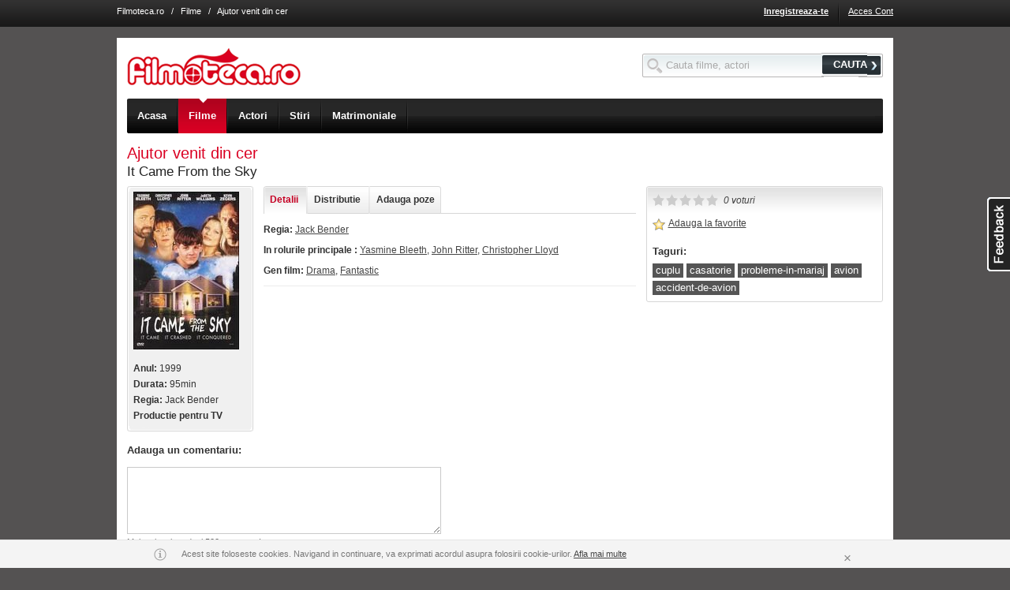

--- FILE ---
content_type: text/html; charset=UTF-8
request_url: http://www.filmoteca.ro/film/ajutor-venit-din-cer
body_size: 10597
content:

<!DOCTYPE html 
PUBLIC "-//W3C//DTD XHTML 1.0 Strict//EN" 
"http://www.w3.org/TR/xhtml1/DTD/xhtml1-strict.dtd">
<html xmlns="http://www.w3.org/1999/xhtml" xml:lang="en" lang="en">
<head>
<title>Ajutor venit din cer - It Came From the Sky (1999)</title>
<!-- This web site was designed and engineered by Asesoft Net. Should you, or your company, desire more information about this website or the development of community web sites or different other applications, please contact us (support at asesoftnet dot com) -->
<meta name="author" content="AsesoftNet.com" />
<meta name="keywords" content="Ajutor venit din cer, It Came From the Sky, 1999, film 1999" />
<meta name="description" content="Ajutor venit din cer - It Came From the Sky (1999)" />
<meta name="copyright" content="Copyright 2005-2010 Filmoteca.ro" />
<meta name="ROBOTS" content="all" />
<meta http-equiv="PRAGMA" content="NO-CACHE" />
<meta http-equiv="Content-Type" content="text/html; charset=utf-8" />

<meta name="google-site-verification" content="YvF-IgQwsGZgRPdt2dJZluBwNsDA5cL-hxRY4yvSBhg" />
<meta name="google-site-verification" content="_YLAZplJzm_ks12fSRuHCBwQYwfsxJ0FwNubbDcsQMU" />
<meta name="google-site-verification" content="ZBOODbVcK3_y46Dq6UCLdDxuoRpb3bAJJa7b0RO4xj8" />
<meta name="msvalidate.01" content="60A2C0A51D9DEA4E3EB6B8469D309820" />
<meta name="y_key" content="1e449192f6b9bb87" />
<!--[if !IE]><!-->
<link rel="stylesheet" href="http://im.bascalie.ro/css/base.v44.css" />
<!--<![endif]-->
<!--[if lt IE 7.]> <link rel="stylesheet" href="http://im.bascalie.ro/css/base_ie6.v44.css" /> <![endif]-->
<!--[if gte IE 7]> <link rel="stylesheet" href="http://im.bascalie.ro/css/base_ie7.v44.css" /> <![endif]-->
<link rel="stylesheet" href="http://im.bascalie.ro/css/filmoteca.v44.css" />
<!--[if lt IE 7.]> <link rel="stylesheet" href="http://im.bascalie.ro/css/filmoteca_ie6.v44.css" /> <![endif]-->
<!--[if gte IE 7]> <link rel="stylesheet" href="http://im.bascalie.ro/css/filmoteca_ie7.v44.css" /> <![endif]-->
<link rel="stylesheet" href="http://im.bascalie.ro/css/webkit.v44.css" media="all and (-webkit-min-device-pixel-ratio:0)" />
<script type="text/javascript">
// <![CDATA[
var PATH = "http://www.filmoteca.ro";
var PATH_STATIC = "http://im.bascalie.ro";
var PATH_SELF = "http://www.filmoteca.ro/film/ajutor-venit-din-cer";
var PATH_INDEX = "";
var URL_REWRITE = "on.v2";
var DOMAIN_BASE = "filmoteca.ro";
var SUBDOMAINS_STATUS = "off";
var SUBDOMAINS_FORCE_FILES_JS = "adm.remote,site.remote,site.account_remote,site.group_remote";
var URL_REWRITE_MAPPING_JS = "cmd,do,option|account_new_password,code|parola_noua,code|community_profile,user|profil,user|community_search_results,type,option|profile,type,option|games_list,cat_str_key|jocuri,cat_str_key|games_view,games_str_key|joaca,games_str_key|ecards_list,cat_str_key|felicitari,cat_str_key|ecards_preview,ecards_str_key|felicitare,ecards_str_key|ecards_send,ecards_str_key|trimite,ecards_str_key|ecards_confirm,ecards_str_key|confirmare,ecards_str_key|group_admins,group_key|administratori_grup,group_key|group_delete,group_key|stergere_grup,group_key|group_invite,group_key|invita_prieteni_in_grup,group_key|group_mgmt,group_key|editare_grup,group_key|group_members,group_key,filter|membri_grup,group_key,filter|group_members_mgmt,group_key|membri_grup_cp,group_key|group_requests,group_key|cereri_grup,group_key|group_subscribe,action,group_key|abonare_grup,action,group_key|group_view,group_key|grup,group_key|group_list,cat_main,cat_sec|grupuri,cat_main,cat_sec|group_forum,group_key|forum,group_key|group_forum_search,search_string|cautare_forum,search_string|group_forum_create_topic,group_key|creare_topic,group_key|group_forum_cat_mgmt,group_key|categorii_forum,group_key|group_forum_settings,group_key|setari_forum,group_key|group_forum_topic_approve,group_key|aprobare_topicuri,group_key|group_forum_user_posts,group_key|activitate_grup,group_key|content_view,code|video,code|content_list,type,option|fun,type,option|content_upload,group_key|upload,group_key|form_suggest,type|sugereaza,type|search_site,search_string|cauta,search_string|zodiac_view,sign|zodia,sign|zodiac_compatibility,signs|compatibilitate_zodii,signs|quiz_list,cat_str_key|quiz_take,quiz_str_key|quiz_result,qr_key|location_list,cities_str_key,cat_str_key|localuri,cities_str_key,cat_str_key|location_view,cities_str_key,location_str_key|local,cities_str_key,location_str_key|events_list,cities_str_key,cat_str_key|evenimente,cities_str_key,cat_str_key|events_view,cities_str_key,events_str_key|eveniment,cities_str_key,events_str_key|mov_list,filter|filme,filter|mov_people_list,filter|actori,filter|mov_view,mov_str_key|film,mov_str_key|mov_people_view,mp_str_key|actor,mp_str_key|news_list,cat_str_key|stiri,cat_str_key|news_view,news_str_key|articol,news_str_key|theatre_list,cities_str_key|teatru,cities_str_key|cinema_list,cities_str_key,cinema_str_key|cinema,cities_str_key,cinema_str_key|guide,cities_str_key|ghid,cities_str_key";
var USR_logins_username = "";
var USR_logins_key = "";
var USR_quest_confirm = "";
var USR_quest_confirm_short = "";
var RETURN = "http%3A%2F%2Fwww.filmoteca.ro%2Ffilm%2Fajutor-venit-din-cer";
var MAPS_API_KEY = "ABQIAAAAPDnd7kU7cfrmo6UpCySylBTRGXyO31V3Sw0HgEE0NiOXJSPK7xRMZksCsjvIf2KmIQXhMte3BOBR3Q";
var PATH_TO_FILE = "/";
var COOKIE_DOMAIN = ".filmoteca.ro";
var SHOW_ACCEPTANCE_LAYER = "";
var _txt_loading = "Se incarca...";
if (top != self) {top.location = location;}
// ]]>
</script>
<link rel="icon" href="http://im.bascalie.ro/img/filmoteca/favicon.ico" type="image/vnd.microsoft.icon" />
<script type='text/javascript' src='http://partner.googleadservices.com/gampad/google_service.js'>
</script>
<script type='text/javascript'>
GS_googleAddAdSenseService("ca-pub-4899182672716275");
GS_googleEnableAllServices();
</script>
<script type='text/javascript'>
GA_googleAddAttr("CityCode", "93943");
</script>
<script type="text/javascript">GA_googleAddSlot("ca-pub-4899182672716275", "Filmoteca_728x90"); GA_googleAddSlot("ca-pub-4899182672716275", "Filmoteca_160x600"); GA_googleAddSlot("ca-pub-4899182672716275", "Filmoteca_300x250");</script>
<script type='text/javascript'>
GA_googleFetchAds();
</script>
</head>
<body>

<div class="top_menu">

<div class="doc4 cfix">
<!---->
<div class="top_links"><a href="http://www.filmoteca.ro/" class="light">Filmoteca.ro</a> &nbsp; / &nbsp; <a href="http://www.filmoteca.ro/filme" class="light">Filme</a> &nbsp; / &nbsp; Ajutor venit din cer</div>
<ul class="f_right">

<li><a href="http://www.filmoteca.ro/inregistrare" title="Inregistreaza-te" class="bold">Inregistreaza-te</a></li>
<li class="sep_top_menu">&nbsp;</li>
<li><a href="http://www.filmoteca.ro/cont" title="Acces Cont" >Acces Cont</a></li>
</ul>
</div>
<div class="ajax_box"><div class="top"><b>&nbsp</b><i>&nbsp</i><em>&nbsp;</em></div><div class="bxd"><b class="side_b">&nbsp</b><i class="side_i">&nbsp</i><a href="http://www.filmoteca.ro/film/ajutor-venit-din-cer" class="close_layer">&nbsp;</a><div class="cfix b_text"></div></div><div class="btm"><b>&nbsp</b><i>&nbsp</i></div></div>
</div>
<div class="doc4 ">
<div id="hd" class="cfix" style="margin-top: 34px;">
<form action="http://www.filmoteca.ro/posting" method="post" class="search_box f_right" style="margin-top: 1.5em;">
<input type="hidden" name="post_on" value="site.search_site" />
<input type="text" id="top_search_input" name="search_string" value="" style="width: 200px;"/>
<button type="submit" class="btn"><span>CAUTA</span></button>
</form>
<div class="top_logo f_left">
<a href="http://www.filmoteca.ro/" title="Filmoteca.ro"><img src="http://im.bascalie.ro/img/filmoteca/site/logo.gif" width="220" height="47" alt="Filmoteca.ro" /></a>
</div>
<div class="top_nav">
<div class="top_nav_slide">
<ul class="cfix">
<li class="first"><a href="http://www.filmoteca.ro/" class=""><span>Acasa</span><em>&nbsp;</em></a></li>
<li><a href="http://www.filmoteca.ro/filme" class="on"><span>Filme</span><em>&nbsp;</em></a></li>
<li><a href="http://www.filmoteca.ro/actori" class=""><span>Actori</span><em>&nbsp;</em></a></li>
<!--<<li><a href="http://www.filmoteca.ro/program_tv" class=""><span>Program TV</span><em>&nbsp;</em></a></li>
<li><a href="http://www.filmoteca.ro/cinema" class=""><span>Program cinema</span><em>&nbsp;</em></a></li>
<li class="last"><a href="http://www.filmoteca.ro/filme/premiere-cinema" class="" title="Premiere cinema"><span>Premiere cinema</span><em>&nbsp;</em></a></li>-->
<li><a href="http://www.filmoteca.ro/stiri" class=""><span>Stiri</span><em>&nbsp;</em></a></li>
<li><a href="https://www.compatibilitate.ro/" target="_blank"><span>Matrimoniale</span></a></li>
<!--<li class="last"><a href="http://www.filmoteca.ro/concurs_carturesti" class="" title="Concurs"><span>Concurs</span><em>&nbsp;</em></a></li>-->
</ul>
</div>
</div>

</div>
<div id="bd">


<div class="f_right"><script type="text/javascript">GA_googleFillSlot("Filmoteca_728x90");</script></div>
<h1 class="display_title">Ajutor venit din cer</h1>
<h2 style="margin-top: -0.5em;">It Came From the Sky</h2>
<div class="rz5_m">
<div class="rz5_r">

<div class="z2_f">
<div class="box2">
<div class="top"><span>&nbsp;</span></div>
<div class="bxd"><div class="bxd2 cfix small">
<img src="http://fl.bascalie.ro/files/mov_poster/36/m_35115.jpg" />
<br /><br />
<p><b>Anul:</b> 1999</p><p><b>Durata:</b> 95min</p><p><b>Regia:</b> Jack Bender</p><p><b>Productie pentru TV</b></p>
</div></div>
<div class="btm"><span>&nbsp;</span></div>
</div>

</div>
<div class="z2_m">
<div class="z2_r">
<div class="page_nav">
<ul class="cfix tab_box">
<li class="first"><a href="http://www.filmoteca.ro/film/ajutor-venit-din-cer" class="on {section: 'detalii'}"><span>Detalii</span></a></li>
<li><a href="http://www.filmoteca.ro/film/ajutor-venit-din-cer#cast" class="{request: 'get_mov_cast', section: 'cast'}"><span>Distributie</span></a></li>



<li class="last"><a href="http://www.filmoteca.ro/film/ajutor-venit-din-cer" class="{section: 'adauga_imagini'}"><span>Adauga poze</span></a></li>
</ul>
</div>
<div style="width: 100%; overflow: hidden;">
<div id="detalii_container" class="cfix">
<div class="dark_links"><p class="small mb_1"><b>Regia:</b> <a href="http://www.filmoteca.ro/actor/jack-bender">Jack Bender</a></p><p class="small mb_1"><b>In rolurile principale :</b> <a href="http://www.filmoteca.ro/actor/yasmine-bleeth">Yasmine Bleeth</a>, <a href="http://www.filmoteca.ro/actor/john-ritter">John Ritter</a>, <a href="http://www.filmoteca.ro/actor/christopher-lloyd-1938">Christopher Lloyd</a></p><p class="small mb_1"><b>Gen film:</b> <a href="http://www.filmoteca.ro/filme/gen-drama">Drama</a>, <a href="http://www.filmoteca.ro/filme/gen-fantastic">Fantastic</a></p><hr /></div>

<div class="cfix">

</div>

</div>
<div id="cast_container" class="cfix ajax_container"></div>


<div id="adauga_imagini_container" class="cfix hide ajax_container">
<form action="http://www.filmoteca.ro/film/ajutor-venit-din-cer" method="post" id="mov_file_add" />
<input type="hidden" name="do" value="upload_files" />
<link rel="stylesheet" href="http://im.bascalie.ro/css/uploader.css?rv=44" /><script type="text/javascript" src="http://im.bascalie.ro/js/core/swfupload.js?rv=44"></script><script type="text/javascript" src="http://im.bascalie.ro/js/plugins/swfupload.queue.js?rv=44"></script><script type="text/javascript" src="http://im.bascalie.ro/js/plugins/swfupload.fileprogress.js?rv=44"></script><script type="text/javascript" src="http://im.bascalie.ro/js/plugins/swfupload.handlers.js?rv=44"></script><div><input type="hidden" name="pkd" value="1769318264" /></div><script type="text/javascript">var swfu;var progress_status_pending = "In asteptare...";var progress_status_uploading = "In curs de incarcare...";var progress_status_thumbnail = "Creare thumbnail...";var progress_status_deleting = "In curs de stergere...";var progress_status_complete = "Fisier incarcat.";var progress_status_stopped = "Oprit";var progress_status_cancelled = "Anulat";var progress_status_unhandled = "Eroare necunoscuta";var progress_status_upload_error = "Eroare la incarcare";var progress_status_big = "Fisierul este prea mare. Marimea maxima a fisierului este 5MB.";var progress_status_zero = "Nu se poate incarca un fisier cu marimea de 0 bytes.";var progress_status_invalid_type = "Tipul fisierului este invalid.";var progress_status_conversion_failure = "A aparut o eroare in timpul conversiei imaginii.";var progress_status_configuration_error = "Eroare configurare.";var progress_status_upload_failed = "Incarcare esuata.";var progress_status_io_error = "Eroare Server (IO)";var progress_status_security_error = "Eroare de securitate";var progress_status_upload_limit = "Limita de incarcare a fost depasita.";var progress_status_file_not_found = "";var progress_status_validation_failed = "Eroare de validare. Incarcarea fisierului nu s-a realizat.";var alert_queue_limit = "S-au adaugat prea multe fisiere.";var alert_upload_error = "Au fost selectate prea multe fisiere.";</script><div class="uploader_advanced_container" style=""><div class="yui-g"><div class="yui-u first"><div class="spanButtonContainer"><span><b id="spanButtonPlaceHolder"></b></span></div><p class="hint clear">Extensiile acceptate sunt jpg, gif, png, bmp.</p><p class="hint clear"><span class="block mb_05">Se pot incarca maxim 20 poze odata.</span>Tine apasat tasta Ctrl pentru a putea selecta mai multe poze.</p><div id="temp_progress" class="progressWrapper clear"></div><div id="fsUploadProgress" class="clear"></div></div><div class="yui-u second"><div id="temp_thumb"></div><div id="thumbPreview"></div></div></div></div>
<div id="file_upload_btn" class="fr hide">
<div class="l"></div>
<div class="r">

<br /><b>Trebuie sa fii logat pentru a incarca poze! <a href="http://www.filmoteca.ro/login?_RETURN=http%3A%2F%2Fwww.filmoteca.ro%2Ffilm%2Fajutor-venit-din-cer" title="Acceseaza cont">Acceseaza cont</a> sau <a href="http://www.filmoteca.ro/inregistrare?_RETURN=http%3A%2F%2Fwww.filmoteca.ro%2Ffilm%2Fajutor-venit-din-cer" title="Creeaza un cont nou">Creeaza un cont nou</a></b>
</div>
</div>
</form>
</div>

</div>
</div>
</div>
<div class="clear">
<br />
<a name="reviews"></a>
<form method="post" action="http://www.filmoteca.ro/film/ajutor-venit-din-cer" id="post_review">
		<ul>
			<li><input type="hidden" name="show_all" value="0" /></li>
			<li class="fr">
				<div class="l mb_1">
					<label for="review_content"><span class="bold">Adauga un comentariu:</span></label>
				</div>
				<div class="r">
					<textarea name="reviews_content" id="review_content" class="{maxlength: '500', infotext: '#info_review_length'}" cols="60" rows="5" style="width: 30em;"></textarea> 
					<p id="info_review_length" class="hint">&nbsp;</p>
				</div>
			</li><li class="fr bold small">
				Trebuie sa fii logat pentru a posta un comentariu! <a href="http://www.filmoteca.ro/login?_RETURN=http%3A%2F%2Fwww.filmoteca.ro%2Ffilm%2Fajutor-venit-din-cer" title="Acceseaza cont">Acceseaza cont</a> sau <a href="http://www.filmoteca.ro/inregistrare?_RETURN=http%3A%2F%2Fwww.filmoteca.ro%2Ffilm%2Fajutor-venit-din-cer" title="Creeaza un cont nou">Creeaza un cont nou</a>
			</li></ul></form>
</div>
</div>
</div>
<div class="rz5_f">
<div class="box clear mb_1">
<div class="top"><span>&nbsp;</span></div>
<div class="bxd" style="margin-top: -25px;">
<div class="cfix mb_1">
<input type="radio" name="mov_rating" value="1" class="rad {msg: 'Slab'}" />
<input type="radio" name="mov_rating" value="2" class="rad {msg: 'Nimic special'}" />
<input type="radio" name="mov_rating" value="3" class="rad {msg: 'Merita vazut'}" />
<input type="radio" name="mov_rating" value="4" class="rad {msg: 'Interesant'}" />
<input type="radio" name="mov_rating" value="5" class="rad {msg: 'Excelent!'}" />
<span id="rating_message" class="ml_05 small dark italic">0 voturi</span>
</div>
<div class="cfix mb_1"><p id="fav_container_35115" class="dark">
		<a href="http://www.filmoteca.ro/film/ajutor-venit-din-cer" title="Adauga la favorite" class="i_fav remote_action dark {page: 'site.account_remote', request: 'add_to_favorite', type: 'mov', fk_object: '35115', container: 'fav_container_35115', post: {_RETURN: 'http://www.filmoteca.ro/film/ajutor-venit-din-cer'}}">&nbsp;</a>
		<a href="http://www.filmoteca.ro/film/ajutor-venit-din-cer" title="Adauga la favorite" class="remote_action dark small {page: 'site.account_remote', request: 'add_to_favorite', type: 'mov', fk_object: '35115', container: 'fav_container_35115', post: {_RETURN: 'http://www.filmoteca.ro/film/ajutor-venit-din-cer'}}">Adauga la favorite</a>
		</p></div>
<div class="cfix">
<p class="bold">Taguri:</p><ul class="tag_block"><li><span><a href="http://www.filmoteca.ro/filme?q=tag:cuplu">cuplu</a></span></li><li><span><a href="http://www.filmoteca.ro/filme?q=tag:casatorie">casatorie</a></span></li><li><span><a href="http://www.filmoteca.ro/filme?q=tag:probleme-in-mariaj">probleme-in-mariaj</a></span></li><li><span><a href="http://www.filmoteca.ro/filme?q=tag:avion">avion</a></span></li><li><span><a href="http://www.filmoteca.ro/filme?q=tag:accident-de-avion">accident-de-avion</a></span></li></ul>
</div>
</div>
<div class="btm"><span>&nbsp;</span></div>
</div>




<script type="text/javascript">GA_googleFillSlot("Filmoteca_300x250");</script>
</div>
<script type="text/javascript">
// <![CDATA[
function updateUploadStats(nr){
if (nr > 0) {
jQuery("#file_upload_btn").show();
}
else {
jQuery("#file_upload_btn").hide();
}
}
function init_colorbox(){
jQuery("ul.mov_images_list a").colorbox({
transition: "none",
close: "inchide"
});
}
function js_init(){
jQuery("<img>").attr("src", "http://im.bascalie.ro/img/site/loading_big.gif");
var page_nav_list = jQuery("div.page_nav li a");
page_nav_list.mousedown(function(){
page_nav_list.removeClass("on");
jQuery(this).addClass("on");
if (typeof(jQuery(this).metadata().section) != "undefined") {
document.location.hash = jQuery(this).metadata().section;
}
else {
document.location.hash = "";
}
jQuery("div.ajax_container").hide();
if (jQuery(this).metadata().section == "detalii") {
jQuery("#detalii_container").show();
}
else {
jQuery("#detalii_container").hide();
var container = "#" + jQuery(this).metadata().section + "_container";
if (jQuery(container).is(':empty')) {
jQuery(container).show().html("<div class=\"a_center\"><img src=\"http://im.bascalie.ro/img/site/loading_big.gif\" style=\"width: 50px; height: 50px;\" /></div>")
.load(do_link("site.mov_remote", "request=" + jQuery(this).metadata().request + "&mov_key=35115"), function(){
jQuery("ul.list_trailer a").each(function(i, v){
jQuery(v).colorbox({html: ("<div>" + jQuery(v).closest("li").find("div.embed").html() + "</div>")});
});
});
}
else {
jQuery(container).show();
}
}
return false;
}).click(function(){return false;}).focus(function(){this.blur();});
if (document.location.hash != "") {
jQuery("div.page_nav a").each(function(i, v){
if (("#" + jQuery(this).metadata().section) == document.location.hash) {
jQuery(this).trigger("mousedown");
return false;
}
});
}
jQuery("li.single a").click(function(){return false;});
// Handle rating
var rating_rad = jQuery(":radio[name='mov_rating']");
rating_rad.filter("[value='" + Math.ceil(0.00).toString() + "']").attr("checked", "checked");
rating_rad.rating({
required: true,
focus: function(value, link){
if (!jQuery(this).hasClass("star-rating-readonly")) {
jQuery("#rating_message").html(jQuery(this).metadata().msg);
}
},
blur: function(value, link){
if (!jQuery(this).hasClass("star-rating-readonly")) {
jQuery("#rating_message").html("0 voturi");
}
},
callback: function(value, link){
jQuery("#rating_message")
.html("<img src=\"" + PATH_STATIC + "/img/site/loading_small.gif\" alt=\"\" style=\"width: 16px; height: 16px;\"/>")
.load(do_link("site.remote", "request=item_rating&type=mov&fk_object=35115&rating_value=" + value));
rating_rad.rating('disable');
}
});
init_colorbox();
// Bring comments to life :D
bring_reviews_to_life("35115", "mov", "reviews_content", "fk_reviews");
jQuery.live_remote_action("a.link_fans_prev");
jQuery.live_remote_action("a.link_fans_next");
var settings = {upload_url: "http://www.filmoteca.ro/site-remote?request=ajax_upload",flash_url: "http://im.bascalie.ro/flash/swfupload.swf",post_params: {"pkd": "1769318264", "image_upload": "1", "mixt_upload": "0"},file_post_name: "LOADER",file_size_limit: "5 MB",file_types: "*.jpg;*.gif;*.png;*.bmp",file_types_description: "Doar fisiere jpg, gif, png, bmp.",file_upload_limit: "20",file_queue_limit: "0",custom_settings: {progressTarget: "fsUploadProgress",thumbTarget: "thumbPreview",cancelButtonId: "btnCancel",remote_url: "site.remote",original_extension: "0",delete_url: "http://www.filmoteca.ro/site-remote?request=ajax_delete",delete_url_error: "http://www.filmoteca.ro/site-remote?request=ajax_cancel_upload",submit_btn: "btn_submit",pkd: "1769318264",image_upload: 1,mixt_upload: 0},debug: false,button_image_url: "http://im.bascalie.ro/img/uploader/smallspyglass.png",button_width: "150",button_height: "18",button_placeholder_id: "spanButtonPlaceHolder",button_text: '<span class="button">Selecteaza pozele dorite</span>',button_text_style: ".button {color: #333333; font-family: Arial; font-size: 12px; font-weight: bold; cursor: pointer;}",button_text_top_padding: 0,button_text_left_padding: 0,button_window_mode: SWFUpload.WINDOW_MODE.TRANSPARENT,button_cursor: SWFUpload.CURSOR.HAND,swfupload_loaded_handler: swfuploadLoaded,file_dialog_start_handler: fileDialogStart,file_queued_handler: fileQueued,file_queue_error_handler: fileQueueError,file_dialog_complete_handler: fileDialogComplete,upload_start_handler: uploadStart,upload_progress_handler: uploadProgress,upload_error_handler: uploadError,upload_success_handler: uploadSuccess,upload_complete_handler: uploadComplete};swfu = new SWFUpload(settings);jQuery("#" + settings.custom_settings.cancelButtonId).click(function(){swfu.cancelQueue();});jQuery("#mov_file_add").submit(function(e){jQuery("#btn_submit").attr("disabled", "disabled");jQuery("a.upload_del_file").css("visibility", "hidden");});
jQuery("div.uploader_advanced_container div.yui-u:eq(1)").hide();
}
// ]]>
</script>
</div>
<div id="ft">
<div class="dl"><dl><dt><a href="https://www.compatibilitate.ro/matrimoniale/femei" title="Matrimoniale Romania" target="_blank">Matrimoniale Romania</a></dt><dd><a href="https://www.compatibilitate.ro/matrimoniale/femei/bucuresti" title="Femei Bucuresti" target="_blank">Femei Bucuresti</a></dd><dd><a href="https://www.compatibilitate.ro/matrimoniale/femei/brasov" title="Femei Brasov" target="_blank">Femei Brasov</a></dd><dd><a href="https://www.compatibilitate.ro/matrimoniale/femei/braila" title="Femei Braila" target="_blank">Femei Braila</a></dd><dd><a href="https://www.compatibilitate.ro/matrimoniale/femei/cluj-napoca" title="Femei Bucuresti" target="_blank">Femei Cluj</a></dd><dd><a href="https://www.compatibilitate.ro/matrimoniale/femei/constanta" title="Femei Constanta" target="_blank">Femei Constanta</a></dd><dd><a href="https://www.compatibilitate.ro/matrimoniale/femei/galati" title="Femei Galati" target="_blank">Femei Galati</a></dd><dd><a href="https://www.compatibilitate.ro/matrimoniale/femei/iasi" title="Femei Bucuresti" target="_blank">Femei Iasi</a></dd><dd><a href="https://www.compatibilitate.ro/matrimoniale/femei/ploiesti" title="Femei Bucuresti" target="_blank">Femei Ploiesti</a></dd><dd><a href="https://www.compatibilitate.ro/matrimoniale/femei/timisoara" title="Femei Bucuresti" target="_blank">Femei Timisoara</a></dd></dl></div><div class="dl"><dl><dt><a href="http://www.filmoteca.ro/filme" title="Filme dupa gen">Filme dupa gen</a></dt><dd><a href="http://www.filmoteca.ro/filme/gen-actiune" title="Actiune">Actiune</a></dd><dd><a href="http://www.filmoteca.ro/filme/gen-animatie" title="Animatie">Animatie</a></dd><dd><a href="http://www.filmoteca.ro/filme/gen-aventuri" title="Aventuri">Aventuri</a></dd><dd><a href="http://www.filmoteca.ro/filme/gen-comedie" title="Comedie">Comedie</a></dd><dd><a href="http://www.filmoteca.ro/filme/gen-drama" title="Drama">Drama</a></dd><dd><a href="http://www.filmoteca.ro/filme/gen-romantic" title="Romantic">Romantic</a></dd><dd><a href="http://www.filmoteca.ro/filme/gen-science-fiction" title="Science Fiction">Science Fiction</a></dd><dd><a href="http://www.filmoteca.ro/filme/gen-thriller" title="Thriller">Thriller</a></dd><dt><div class="half_row"></div></dt><dt><a href="https://www.compatibilitate.com">Romanian Dating</a></dt></dl></div><div class="dl"><dl><dt><a href="http://www.filmoteca.ro/filme" title="Filme populare">Filme populare</a></dt><dd><a href="http://www.filmoteca.ro/film/cartea-junglei-1967" title="Cartea Junglei">Cartea Junglei</a></dd><dd><a href="http://www.filmoteca.ro/film/epoca-de-gheata" title="Epoca de Gheata">Epoca de Gheata</a></dd><dd><a href="http://www.filmoteca.ro/film/furios-si-iute" title="Furios si iute">Furios si iute</a></dd><dd><a href="http://www.filmoteca.ro/film/kung-fu-panda" title="Kung Fu Panda">Kung Fu Panda</a></dd><dd><a href="http://www.filmoteca.ro/film/madagascar" title="Madagascar">Madagascar</a></dd><dd><a href="http://www.filmoteca.ro/film/madagascar-2" title="Madagascar 2">Madagascar 2</a></dd><dd><a href="http://www.filmoteca.ro/film/mumia-1999" title="Mumia">Mumia</a></dd><dd><a href="http://www.filmoteca.ro/film/nasul" title="Nasul">Nasul</a></dd><dd><a href="http://www.filmoteca.ro/film/shrek" title="Shrek">Shrek</a></dd><dd><a href="http://www.filmoteca.ro/film/shrek-2" title="Shrek 2">Shrek 2</a></dd><dd><a href="http://www.filmoteca.ro/film/shrek-al-treilea" title="Shrek al Treilea">Shrek al Treilea</a></dd><dd><a href="http://www.filmoteca.ro/film/superman" title="Superman">Superman</a></dd><dd><a href="http://www.filmoteca.ro/film/titanic" title="Titanic">Titanic</a></dd></dl></div><div class="dl last_dl"><dl><dt><a href="http://www.filmoteca.ro/actori" title="Actori populari">Actori populari</a></dt><dd><a href="http://www.filmoteca.ro/actor/al-pacino" title="Al Pacino">Al Pacino</a></dd><dd><a href="http://www.filmoteca.ro/actor/audrey-hepburn" title="Audrey Hepburn">Audrey Hepburn</a></dd><dd><a href="http://www.filmoteca.ro/actor/gene-hackman" title="Gene Hackman">Gene Hackman</a></dd><dd><a href="http://www.filmoteca.ro/actor/ingmar-bergman" title="Ingmar Bergman">Ingmar Bergman</a></dd><dd><a href="http://www.filmoteca.ro/actor/jack-nicholson" title="Jack Nicholson">Jack Nicholson</a></dd><dd><a href="http://www.filmoteca.ro/actor/katharine-hepburn" title="Katharine Hepburn">Katharine Hepburn</a></dd><dd><a href="http://www.filmoteca.ro/actor/marcello-mastroianni" title="Marcello Mastroianni">Marcello Mastroianni</a></dd><dd><a href="http://www.filmoteca.ro/actor/meryl-streep" title="Meryl Streep">Meryl Streep</a></dd><dd><a href="http://www.filmoteca.ro/actor/michelangelo-antonioni" title="Michelangelo Antonioni">Michelangelo Antonioni</a></dd><dd><a href="http://www.filmoteca.ro/actor/oliver-stone" title="Oliver Stone">Oliver Stone</a></dd><dd><a href="http://www.filmoteca.ro/actor/paul-newman" title="Paul Newman">Paul Newman</a></dd><dd><a href="http://www.filmoteca.ro/actor/richard-burton" title="Richard Burton">Richard Burton</a></dd><dd><a href="http://www.filmoteca.ro/actor/sophia-loren" title="Sophia Loren">Sophia Loren</a></dd></dl></div>
<div class="bd_btm clear">
<b class="bx">&nbsp;</b><i class="bx">&nbsp;</i>
<div class="bd_btm_in cfix">
<ul class="f_left inline p_rel" style="margin-left: 2em;">
<li><a href="http://www.filmoteca.ro/intrebari_frecvente" title="Ajutor">Ajutor</a></li>
<li><span class="inbl">&nbsp;</span><img src="http://im.bascalie.ro/img/spacer.gif" alt="" class="sep_gray" /></li>
<li><a href="http://www.filmoteca.ro/contact" title="Contact">Contact</a></li>
<li><span class="inbl">&nbsp;</span><img src="http://im.bascalie.ro/img/spacer.gif" alt="" class="sep_gray" /></li>
<li><a href="http://www.filmoteca.ro/film/ajutor-venit-din-cer" class="overlay_page {page: 'http://www.filmoteca.ro/feedback?pp=up', title: 'Parerea ta conteaza', width: '640', height: '430'}" rel="nofollow"><img src="http://im.bascalie.ro/img/spacer.gif" class="i_quote absmid" /></a> <a href="http://www.filmoteca.ro/film/ajutor-venit-din-cer" class="overlay_page {page: 'http://www.filmoteca.ro/feedback?pp=up', title: 'Parerea ta conteaza!', width: '640', height: '430'}" rel="nofollow">Feedback</a></li>
</ul>
<ul class="f_right inline p_rel" style="margin-right: 2em;">
<li><a href="http://www.filmoteca.ro/termeni" title="Termeni si conditii">Termeni si conditii</a></li>
<li><span class="inbl">&nbsp;</span><img src="http://im.bascalie.ro/img/spacer.gif" alt="" class="sep_gray" /></li>
<li><a href="http://www.filmoteca.ro/confidentialitate" title="Confidentialitate">Confidentialitate</a></li>
<li><span class="inbl">&nbsp;</span><img src="http://im.bascalie.ro/img/spacer.gif" alt="" class="sep_gray" /></li>
<li><a href="http://www.filmoteca.ro/copyright" title="Copyright">Copyright</a></li>
<li><span class="inbl">&nbsp;</span><img src="http://im.bascalie.ro/img/spacer.gif" alt="" class="sep_gray" /></li>
<li><a href="http://www.filmoteca.ro/cookies" title="Cookies">Cookies</a></li>
<li style="padding-left: 3em;">&copy; Copyright 2005-2010</li>
</ul>
</div>
</div>

</div>
</div>
<div class="feedback">
<a href="http://www.filmoteca.ro/film/ajutor-venit-din-cer" class="overlay_page {page: 'http://www.filmoteca.ro/feedback?pp=up', title: 'Parerea ta conteaza', width: '640', height: '430'}" rel="nofollow">asdasd</a>
</div>
<div class="cfix" style="padding: 10px 0"></div>
<style type="text/css">
.notice-cookie {
background-color: rgba(245, 245, 245, 0.95);
border-top: 1px solid #e5e5e5;
bottom: 0;
color: #777;
font-family: Arial, sans-serif;
font-size: 12px;
height: 35px;
line-height: 35px;
position: fixed;
width: 100%;
z-index: 1000;
}
.notice-cookie img {
display: inline-block;
padding: 9px 5px 9px 9px;
vertical-align: middle;
}
.notice-cookie a {
color: #000;
}
.notice-close {
cursor: pointer;
font-size: 17px;
float: right;
padding: 0 10px;
position: absolute;
right: 0;
top: 0;
text-decoration: none;
}
</style>
<div id="cookie_policy_box" class="notice-cookie" style="display: none;">
<div class="doc4 p_rel" style= "background-color:#F4F4F4;">
<img src="[data-uri]"/>
<span id="cookie_policy_container" class="small"></span>
<a href="#" id="close_cookie_policy" class="notice-close small gray" style="margin: 5px;">&times;</a>	
</div>  
</div>
<script type="text/javascript">
/* <![CDATA[ */
var _pmtu_ = (function(){ var _ds, _dm, _us = 'shm_net', _um = 'prompt', _uc = document.domain;
if (/utm_campaign=[a-z]*exover[a-z]*/i.test(document.URL)) {
var _ds = document.URL.match(/utm_source=([a-z]+)/i), _dm = document.URL.match(/utm_medium=([a-z]+)/i);
_us = _ds && _ds[1] || ''; _um = _dm && _dm[1] || '';
}
return '//fm.awstaticdn.net/detect?utm_source=' + _us + '&utm_medium=' + _um + '&utm_campaign=' + _uc;
})();
(function(w,d,t,p,n,e,l){w['SHMPEQueue']=n;w[n]=w[n]||function(){
(w[n].a=w[n].a||[]).push(arguments)},w[n].t = 1*new Date();
e=d.createElement(t),l=d.getElementsByTagName(t)[0];e.async=1;e.src=p;l.parentNode.insertBefore(e,l);
})(window,document,'script',_pmtu_,'shmpeq');
// Init script
shmpeq('init', {"times":10});
/* ]]> */
</script>
<script type="text/javascript" src="http://im.bascalie.ro/g=js_filmoteca.v44.js"></script> 
<script type="text/javascript">
jQuery(function(){
if (SHOW_ACCEPTANCE_LAYER == 1) {		
view_iframe(do_link("site.account_acceptance", "pp=up&_RETURN=http%3A%2F%2Fwww.filmoteca.ro%2Ffilm%2Fajutor-venit-din-cer"), "", "750", "400");
jQuery('.boxy-content').css("padding", "0");
}
jQuery("#cookie_policy_container").html("Acest site foloseste cookies. Navigand in continuare, va exprimati acordul asupra folosirii cookie-urilor. <a class=\x22dark\x22 target=\x22_blank\x22 href=\x22http://www.filmoteca.ro/cookies\x22>Afla mai multe</a>").closest("#cookie_policy_box").show();
jQuery("#close_cookie_policy").click(function(e){
var date = new Date();
date.setTime(date.getTime() + (356 * 24 * 60 * 60 * 1000));
jQuery.cookie("cookie_policy", "off", {path: '/', domain: DOMAIN_BASE, expires: date});
jQuery("#cookie_policy_box").slideUp(500);
e.preventDefault();
});
//jQuery.cookie("show_cookie_policy", "off", {path: '/', domain: DOMAIN_BASE});
jQuery(".top_menu").css({'margin-bottom':'-20px','position':'static'});
jQuery(".top_menu").scrollFixed({appearAfterDiv:'#cookie_policy_box'});		
});
</script>
<script type="text/javascript">
var gaJsHost = (("https:" == document.location.protocol) ? "https://ssl." : "http://www.");
document.write(unescape("%3Cscript src='" + gaJsHost + "google-analytics.com/ga.js' type='text/javascript'%3E%3C/script%3E"));
</script>
<script type="text/javascript">
try {
var pageTracker = _gat._getTracker("UA-3558199-1");
pageTracker._trackPageview();
} catch(err) {}</script>
</body>
</html>


--- FILE ---
content_type: text/javascript
request_url: http://im.bascalie.ro/js/plugins/swfupload.fileprogress.js?rv=44
body_size: 1277
content:
/*
	A simple class for displaying file information and progress
	Note: This is a demonstration only and not part of SWFUpload.
	Note: Some have had problems adapting this class in IE7. It may not be suitable for your application.
*/

// Constructor
// file is a SWFUpload file object
// targetID is the HTML element id attribute that the FileProgress HTML structure will be added to.
// Instantiating a new FileProgress object with an existing file will reuse/update the existing DOM elements
function FileProgress(file, targetID) {
	this.fileProgressID = file.id;

	this.opacity = 100;
	this.height = 0;
	

	this.fileProgressWrapper = document.getElementById(this.fileProgressID);
	if (!this.fileProgressWrapper) {
		this.fileProgressWrapper = document.createElement("div");
		this.fileProgressWrapper.className = "progressWrapper";
		this.fileProgressWrapper.id = this.fileProgressID;

		this.fileProgressElement = document.createElement("div");
		this.fileProgressElement.className = "progressContainer";

		var progressCancel = document.createElement("a");
		progressCancel.className = "progressCancel";
		progressCancel.href = "#";
		progressCancel.style.visibility = "hidden";
		progressCancel.appendChild(document.createTextNode(" "));

		var progressText = document.createElement("div");
		progressText.className = "progressName";
		progressText.appendChild(document.createTextNode(file.name));

		var progressBar = document.createElement("div");
		progressBar.className = "progressBarInProgress";

		var progressStatus = document.createElement("div");
		progressStatus.className = "progressBarStatus";
		progressStatus.innerHTML = "&nbsp;";

		this.fileProgressElement.appendChild(progressCancel);
		this.fileProgressElement.appendChild(progressText);
		this.fileProgressElement.appendChild(progressStatus);
		this.fileProgressElement.appendChild(progressBar);

		this.fileProgressWrapper.appendChild(this.fileProgressElement);

		document.getElementById(targetID).appendChild(this.fileProgressWrapper);
	} else {
		this.fileProgressElement = this.fileProgressWrapper.firstChild;
		this.reset();
	}

	this.height = this.fileProgressWrapper.offsetHeight;
	this.setTimer(null);


}

FileProgress.prototype.setTimer = function (timer) {
	this.fileProgressElement["FP_TIMER"] = timer;
};
FileProgress.prototype.getTimer = function (timer) {
	return this.fileProgressElement["FP_TIMER"] || null;
};

FileProgress.prototype.reset = function () {
	this.fileProgressElement.className = "progressContainer";

	this.fileProgressElement.childNodes[2].innerHTML = "&nbsp;";
	this.fileProgressElement.childNodes[2].className = "progressBarStatus";
	
	this.fileProgressElement.childNodes[3].className = "progressBarInProgress";
	this.fileProgressElement.childNodes[3].style.width = "0%";
	
	jQuery(this.fileProgressWrapper).fadeIn(1000);
};

FileProgress.prototype.setProgress = function (percentage) {
	this.fileProgressElement.className = "progressContainer green";
	this.fileProgressElement.childNodes[3].className = "progressBarInProgress";
	this.fileProgressElement.childNodes[3].style.width = percentage + "%";
	
	jQuery(this.fileProgressWrapper).fadeIn(1000);
};
FileProgress.prototype.setComplete = function () {
	this.fileProgressElement.className = "progressContainer blue";
	this.fileProgressElement.childNodes[3].className = "progressBarComplete";
	this.fileProgressElement.childNodes[3].style.width = "";
	
	// Don't hide completed uploads
	/*var oSelf = this;
	this.setTimer(setTimeout(function () {
		jQuery(oSelf.fileProgressWrapper).fadeOut(1000);
	}, 10000));*/
};
FileProgress.prototype.setError = function () {
	this.fileProgressElement.className = "progressContainer red";
	this.fileProgressElement.childNodes[3].className = "progressBarError";
	this.fileProgressElement.childNodes[3].style.width = "";

	var oSelf = this;
	this.setTimer(setTimeout(function () {
		jQuery(oSelf.fileProgressWrapper).fadeOut(1000);
	}, 5000));
};
FileProgress.prototype.setCancelled = function () {
	this.fileProgressElement.className = "progressContainer";
	this.fileProgressElement.childNodes[3].className = "progressBarError";
	this.fileProgressElement.childNodes[3].style.width = "";

	var oSelf = this;
	this.setTimer(setTimeout(function () {
		jQuery(oSelf.fileProgressWrapper).fadeOut(1000);
	}, 2000));
};
FileProgress.prototype.setStatus = function (status) {
	this.fileProgressElement.childNodes[2].innerHTML = status;
};

// Show/Hide the cancel button
FileProgress.prototype.toggleCancel = function (show, swfUploadInstance) {
	this.fileProgressElement.childNodes[0].style.visibility = show ? "visible" : "hidden";
	if (swfUploadInstance) {
		var fileID = this.fileProgressID;
		this.fileProgressElement.childNodes[0].onclick = function () {
			swfUploadInstance.cancelUpload(fileID);
			return false;
		};
	}
};
